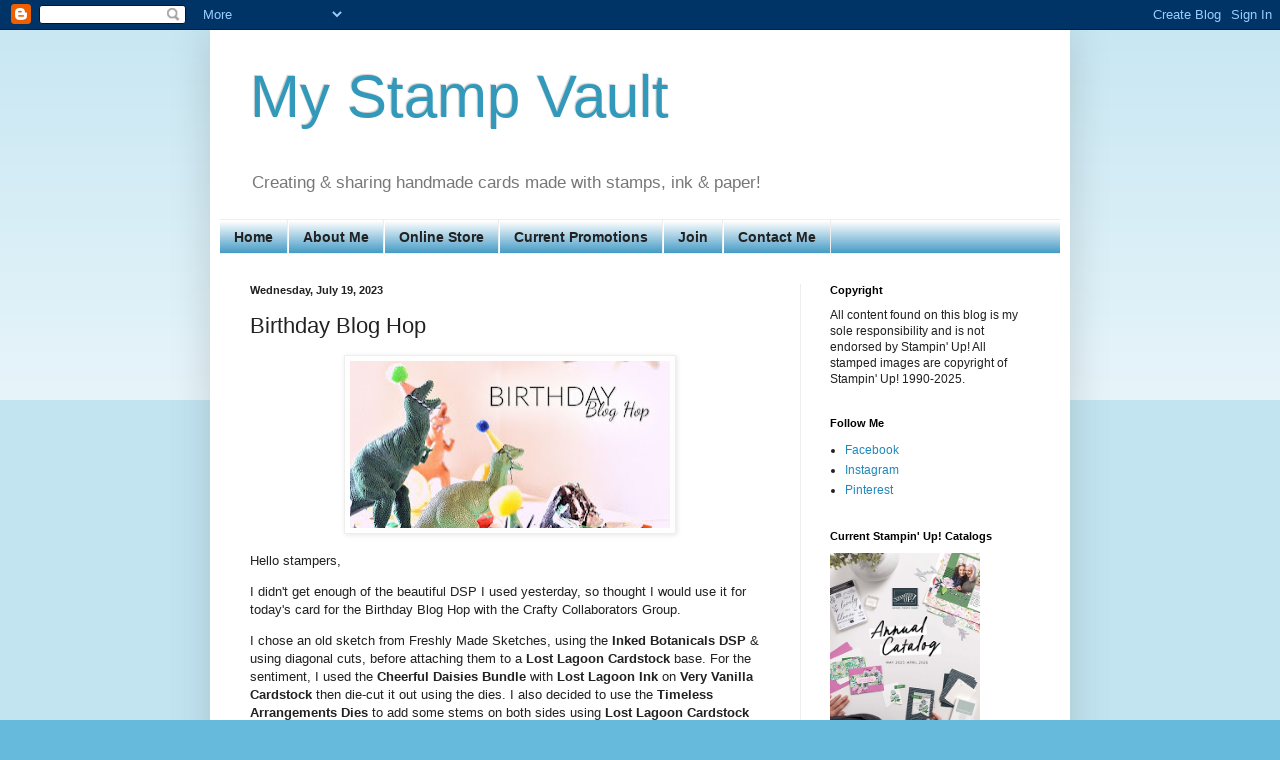

--- FILE ---
content_type: text/html; charset=UTF-8
request_url: https://www.mystampvault.com/2023/07/birthday-blog-hop.html
body_size: 16829
content:
<!DOCTYPE html>
<html class='v2' dir='ltr' lang='en' xmlns='http://www.w3.org/1999/xhtml' xmlns:b='http://www.google.com/2005/gml/b' xmlns:data='http://www.google.com/2005/gml/data' xmlns:expr='http://www.google.com/2005/gml/expr'>
<head>
<link href='https://www.blogger.com/static/v1/widgets/335934321-css_bundle_v2.css' rel='stylesheet' type='text/css'/>
<!-- Google tag (gtag.js) -->
<script async='async' src='https://www.googletagmanager.com/gtag/js?id=G-QZC3M8V29H'></script>
<script>
  window.dataLayer = window.dataLayer || [];
  function gtag(){dataLayer.push(arguments);}
  gtag('js', new Date());

  gtag('config', 'G-QZC3M8V29H');
</script>
<meta content='width=1100' name='viewport'/>
<meta content='text/html; charset=UTF-8' http-equiv='Content-Type'/>
<meta content='blogger' name='generator'/>
<link href='https://www.mystampvault.com/favicon.ico' rel='icon' type='image/x-icon'/>
<link href='https://www.mystampvault.com/2023/07/birthday-blog-hop.html' rel='canonical'/>
<link rel="alternate" type="application/atom+xml" title="My Stamp Vault - Atom" href="https://www.mystampvault.com/feeds/posts/default" />
<link rel="alternate" type="application/rss+xml" title="My Stamp Vault - RSS" href="https://www.mystampvault.com/feeds/posts/default?alt=rss" />
<link rel="service.post" type="application/atom+xml" title="My Stamp Vault - Atom" href="https://www.blogger.com/feeds/8193952842974495063/posts/default" />

<link rel="alternate" type="application/atom+xml" title="My Stamp Vault - Atom" href="https://www.mystampvault.com/feeds/8260552975516801891/comments/default" />
<!--Can't find substitution for tag [blog.ieCssRetrofitLinks]-->
<link href='https://blogger.googleusercontent.com/img/b/R29vZ2xl/AVvXsEjOgYf3VZhDlZiqakn4L0JzXAfPJ38W-ldZAXZYK5QCcKgMagBH21V5MCEnDuttSyWPeqXNeXIBAmGCLGjitnTfQZSX2WJFG8WwD5wwL56sZ39IQPYKy4ECCgw8GC54je8L3y-qqbmxZCPsbJG_R6cesQQRdFt8jVvNzpR5ArCWD7rdENhGyj8w3pJzTwo/s320/320929067_2334353920058116_49213.jpg' rel='image_src'/>
<meta content='https://www.mystampvault.com/2023/07/birthday-blog-hop.html' property='og:url'/>
<meta content='Birthday Blog Hop' property='og:title'/>
<meta content='A place to share my handmade creations using stamps, paper &amp; ink.' property='og:description'/>
<meta content='https://blogger.googleusercontent.com/img/b/R29vZ2xl/AVvXsEjOgYf3VZhDlZiqakn4L0JzXAfPJ38W-ldZAXZYK5QCcKgMagBH21V5MCEnDuttSyWPeqXNeXIBAmGCLGjitnTfQZSX2WJFG8WwD5wwL56sZ39IQPYKy4ECCgw8GC54je8L3y-qqbmxZCPsbJG_R6cesQQRdFt8jVvNzpR5ArCWD7rdENhGyj8w3pJzTwo/w1200-h630-p-k-no-nu/320929067_2334353920058116_49213.jpg' property='og:image'/>
<title>My Stamp Vault: Birthday Blog Hop</title>
<style id='page-skin-1' type='text/css'><!--
/*
-----------------------------------------------
Blogger Template Style
Name:     Simple
Designer: Blogger
URL:      www.blogger.com
----------------------------------------------- */
/* Variable definitions
====================
<Variable name="keycolor" description="Main Color" type="color" default="#66bbdd"/>
<Group description="Page Text" selector="body">
<Variable name="body.font" description="Font" type="font"
default="normal normal 12px Arial, Tahoma, Helvetica, FreeSans, sans-serif"/>
<Variable name="body.text.color" description="Text Color" type="color" default="#222222"/>
</Group>
<Group description="Backgrounds" selector=".body-fauxcolumns-outer">
<Variable name="body.background.color" description="Outer Background" type="color" default="#66bbdd"/>
<Variable name="content.background.color" description="Main Background" type="color" default="#ffffff"/>
<Variable name="header.background.color" description="Header Background" type="color" default="transparent"/>
</Group>
<Group description="Links" selector=".main-outer">
<Variable name="link.color" description="Link Color" type="color" default="#2288bb"/>
<Variable name="link.visited.color" description="Visited Color" type="color" default="#888888"/>
<Variable name="link.hover.color" description="Hover Color" type="color" default="#33aaff"/>
</Group>
<Group description="Blog Title" selector=".header h1">
<Variable name="header.font" description="Font" type="font"
default="normal normal 60px Arial, Tahoma, Helvetica, FreeSans, sans-serif"/>
<Variable name="header.text.color" description="Title Color" type="color" default="#3399bb" />
</Group>
<Group description="Blog Description" selector=".header .description">
<Variable name="description.text.color" description="Description Color" type="color"
default="#777777" />
</Group>
<Group description="Tabs Text" selector=".tabs-inner .widget li a">
<Variable name="tabs.font" description="Font" type="font"
default="normal normal 14px Arial, Tahoma, Helvetica, FreeSans, sans-serif"/>
<Variable name="tabs.text.color" description="Text Color" type="color" default="#999999"/>
<Variable name="tabs.selected.text.color" description="Selected Color" type="color" default="#000000"/>
</Group>
<Group description="Tabs Background" selector=".tabs-outer .PageList">
<Variable name="tabs.background.color" description="Background Color" type="color" default="#f5f5f5"/>
<Variable name="tabs.selected.background.color" description="Selected Color" type="color" default="#eeeeee"/>
</Group>
<Group description="Post Title" selector="h3.post-title, .comments h4">
<Variable name="post.title.font" description="Font" type="font"
default="normal normal 22px Arial, Tahoma, Helvetica, FreeSans, sans-serif"/>
</Group>
<Group description="Date Header" selector=".date-header">
<Variable name="date.header.color" description="Text Color" type="color"
default="#222222"/>
<Variable name="date.header.background.color" description="Background Color" type="color"
default="transparent"/>
<Variable name="date.header.font" description="Text Font" type="font"
default="normal bold 11px Arial, Tahoma, Helvetica, FreeSans, sans-serif"/>
<Variable name="date.header.padding" description="Date Header Padding" type="string" default="inherit"/>
<Variable name="date.header.letterspacing" description="Date Header Letter Spacing" type="string" default="inherit"/>
<Variable name="date.header.margin" description="Date Header Margin" type="string" default="inherit"/>
</Group>
<Group description="Post Footer" selector=".post-footer">
<Variable name="post.footer.text.color" description="Text Color" type="color" default="#666666"/>
<Variable name="post.footer.background.color" description="Background Color" type="color"
default="#f9f9f9"/>
<Variable name="post.footer.border.color" description="Shadow Color" type="color" default="#eeeeee"/>
</Group>
<Group description="Gadgets" selector="h2">
<Variable name="widget.title.font" description="Title Font" type="font"
default="normal bold 11px Arial, Tahoma, Helvetica, FreeSans, sans-serif"/>
<Variable name="widget.title.text.color" description="Title Color" type="color" default="#000000"/>
<Variable name="widget.alternate.text.color" description="Alternate Color" type="color" default="#999999"/>
</Group>
<Group description="Images" selector=".main-inner">
<Variable name="image.background.color" description="Background Color" type="color" default="#ffffff"/>
<Variable name="image.border.color" description="Border Color" type="color" default="#eeeeee"/>
<Variable name="image.text.color" description="Caption Text Color" type="color" default="#222222"/>
</Group>
<Group description="Accents" selector=".content-inner">
<Variable name="body.rule.color" description="Separator Line Color" type="color" default="#eeeeee"/>
<Variable name="tabs.border.color" description="Tabs Border Color" type="color" default="#eeeeee"/>
</Group>
<Variable name="body.background" description="Body Background" type="background"
color="#66bbdd" default="$(color) none repeat scroll top left"/>
<Variable name="body.background.override" description="Body Background Override" type="string" default=""/>
<Variable name="body.background.gradient.cap" description="Body Gradient Cap" type="url"
default="url(https://resources.blogblog.com/blogblog/data/1kt/simple/gradients_light.png)"/>
<Variable name="body.background.gradient.tile" description="Body Gradient Tile" type="url"
default="url(https://resources.blogblog.com/blogblog/data/1kt/simple/body_gradient_tile_light.png)"/>
<Variable name="content.background.color.selector" description="Content Background Color Selector" type="string" default=".content-inner"/>
<Variable name="content.padding" description="Content Padding" type="length" default="10px" min="0" max="100px"/>
<Variable name="content.padding.horizontal" description="Content Horizontal Padding" type="length" default="10px" min="0" max="100px"/>
<Variable name="content.shadow.spread" description="Content Shadow Spread" type="length" default="40px" min="0" max="100px"/>
<Variable name="content.shadow.spread.webkit" description="Content Shadow Spread (WebKit)" type="length" default="5px" min="0" max="100px"/>
<Variable name="content.shadow.spread.ie" description="Content Shadow Spread (IE)" type="length" default="10px" min="0" max="100px"/>
<Variable name="main.border.width" description="Main Border Width" type="length" default="0" min="0" max="10px"/>
<Variable name="header.background.gradient" description="Header Gradient" type="url" default="none"/>
<Variable name="header.shadow.offset.left" description="Header Shadow Offset Left" type="length" default="-1px" min="-50px" max="50px"/>
<Variable name="header.shadow.offset.top" description="Header Shadow Offset Top" type="length" default="-1px" min="-50px" max="50px"/>
<Variable name="header.shadow.spread" description="Header Shadow Spread" type="length" default="1px" min="0" max="100px"/>
<Variable name="header.padding" description="Header Padding" type="length" default="30px" min="0" max="100px"/>
<Variable name="header.border.size" description="Header Border Size" type="length" default="1px" min="0" max="10px"/>
<Variable name="header.bottom.border.size" description="Header Bottom Border Size" type="length" default="1px" min="0" max="10px"/>
<Variable name="header.border.horizontalsize" description="Header Horizontal Border Size" type="length" default="0" min="0" max="10px"/>
<Variable name="description.text.size" description="Description Text Size" type="string" default="140%"/>
<Variable name="tabs.margin.top" description="Tabs Margin Top" type="length" default="0" min="0" max="100px"/>
<Variable name="tabs.margin.side" description="Tabs Side Margin" type="length" default="30px" min="0" max="100px"/>
<Variable name="tabs.background.gradient" description="Tabs Background Gradient" type="url"
default="url(https://resources.blogblog.com/blogblog/data/1kt/simple/gradients_light.png)"/>
<Variable name="tabs.border.width" description="Tabs Border Width" type="length" default="1px" min="0" max="10px"/>
<Variable name="tabs.bevel.border.width" description="Tabs Bevel Border Width" type="length" default="1px" min="0" max="10px"/>
<Variable name="post.margin.bottom" description="Post Bottom Margin" type="length" default="25px" min="0" max="100px"/>
<Variable name="image.border.small.size" description="Image Border Small Size" type="length" default="2px" min="0" max="10px"/>
<Variable name="image.border.large.size" description="Image Border Large Size" type="length" default="5px" min="0" max="10px"/>
<Variable name="page.width.selector" description="Page Width Selector" type="string" default=".region-inner"/>
<Variable name="page.width" description="Page Width" type="string" default="auto"/>
<Variable name="main.section.margin" description="Main Section Margin" type="length" default="15px" min="0" max="100px"/>
<Variable name="main.padding" description="Main Padding" type="length" default="15px" min="0" max="100px"/>
<Variable name="main.padding.top" description="Main Padding Top" type="length" default="30px" min="0" max="100px"/>
<Variable name="main.padding.bottom" description="Main Padding Bottom" type="length" default="30px" min="0" max="100px"/>
<Variable name="paging.background"
color="#ffffff"
description="Background of blog paging area" type="background"
default="transparent none no-repeat scroll top center"/>
<Variable name="footer.bevel" description="Bevel border length of footer" type="length" default="0" min="0" max="10px"/>
<Variable name="mobile.background.overlay" description="Mobile Background Overlay" type="string"
default="transparent none repeat scroll top left"/>
<Variable name="mobile.background.size" description="Mobile Background Size" type="string" default="auto"/>
<Variable name="mobile.button.color" description="Mobile Button Color" type="color" default="#ffffff" />
<Variable name="startSide" description="Side where text starts in blog language" type="automatic" default="left"/>
<Variable name="endSide" description="Side where text ends in blog language" type="automatic" default="right"/>
*/
/* Content
----------------------------------------------- */
body {
font: normal normal 12px Arial, Tahoma, Helvetica, FreeSans, sans-serif;
color: #222222;
background: #66bbdd none repeat scroll top left;
padding: 0 40px 40px 40px;
}
html body .region-inner {
min-width: 0;
max-width: 100%;
width: auto;
}
h2 {
font-size: 22px;
}
a:link {
text-decoration:none;
color: #2288bb;
}
a:visited {
text-decoration:none;
color: #888888;
}
a:hover {
text-decoration:underline;
color: #33aaff;
}
.body-fauxcolumn-outer .fauxcolumn-inner {
background: transparent url(https://resources.blogblog.com/blogblog/data/1kt/simple/body_gradient_tile_light.png) repeat scroll top left;
_background-image: none;
}
.body-fauxcolumn-outer .cap-top {
position: absolute;
z-index: 1;
height: 400px;
width: 100%;
}
.body-fauxcolumn-outer .cap-top .cap-left {
width: 100%;
background: transparent url(https://resources.blogblog.com/blogblog/data/1kt/simple/gradients_light.png) repeat-x scroll top left;
_background-image: none;
}
.content-outer {
-moz-box-shadow: 0 0 40px rgba(0, 0, 0, .15);
-webkit-box-shadow: 0 0 5px rgba(0, 0, 0, .15);
-goog-ms-box-shadow: 0 0 10px #333333;
box-shadow: 0 0 40px rgba(0, 0, 0, .15);
margin-bottom: 1px;
}
.content-inner {
padding: 10px 10px;
}
.content-inner {
background-color: #ffffff;
}
/* Header
----------------------------------------------- */
.header-outer {
background: transparent none repeat-x scroll 0 -400px;
_background-image: none;
}
.Header h1 {
font: normal normal 60px Arial, Tahoma, Helvetica, FreeSans, sans-serif;
color: #3399bb;
text-shadow: -1px -1px 1px rgba(0, 0, 0, .2);
}
.Header h1 a {
color: #3399bb;
}
.Header .description {
font-size: 140%;
color: #777777;
}
.header-inner .Header .titlewrapper {
padding: 22px 30px;
}
.header-inner .Header .descriptionwrapper {
padding: 0 30px;
}
/* Tabs
----------------------------------------------- */
.tabs-inner .section:first-child {
border-top: 1px solid #eeeeee;
}
.tabs-inner .section:first-child ul {
margin-top: -1px;
border-top: 1px solid #eeeeee;
border-left: 0 solid #eeeeee;
border-right: 0 solid #eeeeee;
}
.tabs-inner .widget ul {
background: #2288bb url(https://resources.blogblog.com/blogblog/data/1kt/simple/gradients_light.png) repeat-x scroll 0 -800px;
_background-image: none;
border-bottom: 1px solid #eeeeee;
margin-top: 0;
margin-left: -30px;
margin-right: -30px;
}
.tabs-inner .widget li a {
display: inline-block;
padding: .6em 1em;
font: normal bold 14px Arial, Tahoma, Helvetica, FreeSans, sans-serif;
color: #222222;
border-left: 1px solid #ffffff;
border-right: 1px solid #eeeeee;
}
.tabs-inner .widget li:first-child a {
border-left: none;
}
.tabs-inner .widget li.selected a, .tabs-inner .widget li a:hover {
color: #000000;
background-color: #eeeeee;
text-decoration: none;
}
/* Columns
----------------------------------------------- */
.main-outer {
border-top: 0 solid #eeeeee;
}
.fauxcolumn-left-outer .fauxcolumn-inner {
border-right: 1px solid #eeeeee;
}
.fauxcolumn-right-outer .fauxcolumn-inner {
border-left: 1px solid #eeeeee;
}
/* Headings
----------------------------------------------- */
div.widget > h2,
div.widget h2.title {
margin: 0 0 1em 0;
font: normal bold 11px Arial, Tahoma, Helvetica, FreeSans, sans-serif;
color: #000000;
}
/* Widgets
----------------------------------------------- */
.widget .zippy {
color: #999999;
text-shadow: 2px 2px 1px rgba(0, 0, 0, .1);
}
.widget .popular-posts ul {
list-style: none;
}
/* Posts
----------------------------------------------- */
h2.date-header {
font: normal bold 11px Arial, Tahoma, Helvetica, FreeSans, sans-serif;
}
.date-header span {
background-color: transparent;
color: #222222;
padding: inherit;
letter-spacing: inherit;
margin: inherit;
}
.main-inner {
padding-top: 30px;
padding-bottom: 30px;
}
.main-inner .column-center-inner {
padding: 0 15px;
}
.main-inner .column-center-inner .section {
margin: 0 15px;
}
.post {
margin: 0 0 25px 0;
}
h3.post-title, .comments h4 {
font: normal normal 22px Arial, Tahoma, Helvetica, FreeSans, sans-serif;
margin: .75em 0 0;
}
.post-body {
font-size: 110%;
line-height: 1.4;
position: relative;
}
.post-body img, .post-body .tr-caption-container, .Profile img, .Image img,
.BlogList .item-thumbnail img {
padding: 2px;
background: #ffffff;
border: 1px solid #eeeeee;
-moz-box-shadow: 1px 1px 5px rgba(0, 0, 0, .1);
-webkit-box-shadow: 1px 1px 5px rgba(0, 0, 0, .1);
box-shadow: 1px 1px 5px rgba(0, 0, 0, .1);
}
.post-body img, .post-body .tr-caption-container {
padding: 5px;
}
.post-body .tr-caption-container {
color: #222222;
}
.post-body .tr-caption-container img {
padding: 0;
background: transparent;
border: none;
-moz-box-shadow: 0 0 0 rgba(0, 0, 0, .1);
-webkit-box-shadow: 0 0 0 rgba(0, 0, 0, .1);
box-shadow: 0 0 0 rgba(0, 0, 0, .1);
}
.post-header {
margin: 0 0 1.5em;
line-height: 1.6;
font-size: 90%;
}
.post-footer {
margin: 20px -2px 0;
padding: 5px 10px;
color: #666666;
background-color: #f9f9f9;
border-bottom: 1px solid #eeeeee;
line-height: 1.6;
font-size: 90%;
}
#comments .comment-author {
padding-top: 1.5em;
border-top: 1px solid #eeeeee;
background-position: 0 1.5em;
}
#comments .comment-author:first-child {
padding-top: 0;
border-top: none;
}
.avatar-image-container {
margin: .2em 0 0;
}
#comments .avatar-image-container img {
border: 1px solid #eeeeee;
}
/* Comments
----------------------------------------------- */
.comments .comments-content .icon.blog-author {
background-repeat: no-repeat;
background-image: url([data-uri]);
}
.comments .comments-content .loadmore a {
border-top: 1px solid #999999;
border-bottom: 1px solid #999999;
}
.comments .comment-thread.inline-thread {
background-color: #f9f9f9;
}
.comments .continue {
border-top: 2px solid #999999;
}
/* Accents
---------------------------------------------- */
.section-columns td.columns-cell {
border-left: 1px solid #eeeeee;
}
.blog-pager {
background: transparent none no-repeat scroll top center;
}
.blog-pager-older-link, .home-link,
.blog-pager-newer-link {
background-color: #ffffff;
padding: 5px;
}
.footer-outer {
border-top: 0 dashed #bbbbbb;
}
/* Mobile
----------------------------------------------- */
body.mobile  {
background-size: auto;
}
.mobile .body-fauxcolumn-outer {
background: transparent none repeat scroll top left;
}
.mobile .body-fauxcolumn-outer .cap-top {
background-size: 100% auto;
}
.mobile .content-outer {
-webkit-box-shadow: 0 0 3px rgba(0, 0, 0, .15);
box-shadow: 0 0 3px rgba(0, 0, 0, .15);
}
.mobile .tabs-inner .widget ul {
margin-left: 0;
margin-right: 0;
}
.mobile .post {
margin: 0;
}
.mobile .main-inner .column-center-inner .section {
margin: 0;
}
.mobile .date-header span {
padding: 0.1em 10px;
margin: 0 -10px;
}
.mobile h3.post-title {
margin: 0;
}
.mobile .blog-pager {
background: transparent none no-repeat scroll top center;
}
.mobile .footer-outer {
border-top: none;
}
.mobile .main-inner, .mobile .footer-inner {
background-color: #ffffff;
}
.mobile-index-contents {
color: #222222;
}
.mobile-link-button {
background-color: #2288bb;
}
.mobile-link-button a:link, .mobile-link-button a:visited {
color: #ffffff;
}
.mobile .tabs-inner .section:first-child {
border-top: none;
}
.mobile .tabs-inner .PageList .widget-content {
background-color: #eeeeee;
color: #000000;
border-top: 1px solid #eeeeee;
border-bottom: 1px solid #eeeeee;
}
.mobile .tabs-inner .PageList .widget-content .pagelist-arrow {
border-left: 1px solid #eeeeee;
}

--></style>
<style id='template-skin-1' type='text/css'><!--
body {
min-width: 860px;
}
.content-outer, .content-fauxcolumn-outer, .region-inner {
min-width: 860px;
max-width: 860px;
_width: 860px;
}
.main-inner .columns {
padding-left: 0px;
padding-right: 260px;
}
.main-inner .fauxcolumn-center-outer {
left: 0px;
right: 260px;
/* IE6 does not respect left and right together */
_width: expression(this.parentNode.offsetWidth -
parseInt("0px") -
parseInt("260px") + 'px');
}
.main-inner .fauxcolumn-left-outer {
width: 0px;
}
.main-inner .fauxcolumn-right-outer {
width: 260px;
}
.main-inner .column-left-outer {
width: 0px;
right: 100%;
margin-left: -0px;
}
.main-inner .column-right-outer {
width: 260px;
margin-right: -260px;
}
#layout {
min-width: 0;
}
#layout .content-outer {
min-width: 0;
width: 800px;
}
#layout .region-inner {
min-width: 0;
width: auto;
}
body#layout div.add_widget {
padding: 8px;
}
body#layout div.add_widget a {
margin-left: 32px;
}
--></style>
<script type='text/javascript'>
        (function(i,s,o,g,r,a,m){i['GoogleAnalyticsObject']=r;i[r]=i[r]||function(){
        (i[r].q=i[r].q||[]).push(arguments)},i[r].l=1*new Date();a=s.createElement(o),
        m=s.getElementsByTagName(o)[0];a.async=1;a.src=g;m.parentNode.insertBefore(a,m)
        })(window,document,'script','https://www.google-analytics.com/analytics.js','ga');
        ga('create', 'UA-17464547-2', 'auto', 'blogger');
        ga('blogger.send', 'pageview');
      </script>
<link href='https://www.blogger.com/dyn-css/authorization.css?targetBlogID=8193952842974495063&amp;zx=38dac59a-cb1a-440c-b28d-541c5f25db27' media='none' onload='if(media!=&#39;all&#39;)media=&#39;all&#39;' rel='stylesheet'/><noscript><link href='https://www.blogger.com/dyn-css/authorization.css?targetBlogID=8193952842974495063&amp;zx=38dac59a-cb1a-440c-b28d-541c5f25db27' rel='stylesheet'/></noscript>
<meta name='google-adsense-platform-account' content='ca-host-pub-1556223355139109'/>
<meta name='google-adsense-platform-domain' content='blogspot.com'/>

</head>
<body class='loading'>
<div class='navbar section' id='navbar' name='Navbar'><div class='widget Navbar' data-version='1' id='Navbar1'><script type="text/javascript">
    function setAttributeOnload(object, attribute, val) {
      if(window.addEventListener) {
        window.addEventListener('load',
          function(){ object[attribute] = val; }, false);
      } else {
        window.attachEvent('onload', function(){ object[attribute] = val; });
      }
    }
  </script>
<div id="navbar-iframe-container"></div>
<script type="text/javascript" src="https://apis.google.com/js/platform.js"></script>
<script type="text/javascript">
      gapi.load("gapi.iframes:gapi.iframes.style.bubble", function() {
        if (gapi.iframes && gapi.iframes.getContext) {
          gapi.iframes.getContext().openChild({
              url: 'https://www.blogger.com/navbar/8193952842974495063?po\x3d8260552975516801891\x26origin\x3dhttps://www.mystampvault.com',
              where: document.getElementById("navbar-iframe-container"),
              id: "navbar-iframe"
          });
        }
      });
    </script><script type="text/javascript">
(function() {
var script = document.createElement('script');
script.type = 'text/javascript';
script.src = '//pagead2.googlesyndication.com/pagead/js/google_top_exp.js';
var head = document.getElementsByTagName('head')[0];
if (head) {
head.appendChild(script);
}})();
</script>
</div></div>
<div class='body-fauxcolumns'>
<div class='fauxcolumn-outer body-fauxcolumn-outer'>
<div class='cap-top'>
<div class='cap-left'></div>
<div class='cap-right'></div>
</div>
<div class='fauxborder-left'>
<div class='fauxborder-right'></div>
<div class='fauxcolumn-inner'>
</div>
</div>
<div class='cap-bottom'>
<div class='cap-left'></div>
<div class='cap-right'></div>
</div>
</div>
</div>
<div class='content'>
<div class='content-fauxcolumns'>
<div class='fauxcolumn-outer content-fauxcolumn-outer'>
<div class='cap-top'>
<div class='cap-left'></div>
<div class='cap-right'></div>
</div>
<div class='fauxborder-left'>
<div class='fauxborder-right'></div>
<div class='fauxcolumn-inner'>
</div>
</div>
<div class='cap-bottom'>
<div class='cap-left'></div>
<div class='cap-right'></div>
</div>
</div>
</div>
<div class='content-outer'>
<div class='content-cap-top cap-top'>
<div class='cap-left'></div>
<div class='cap-right'></div>
</div>
<div class='fauxborder-left content-fauxborder-left'>
<div class='fauxborder-right content-fauxborder-right'></div>
<div class='content-inner'>
<header>
<div class='header-outer'>
<div class='header-cap-top cap-top'>
<div class='cap-left'></div>
<div class='cap-right'></div>
</div>
<div class='fauxborder-left header-fauxborder-left'>
<div class='fauxborder-right header-fauxborder-right'></div>
<div class='region-inner header-inner'>
<div class='header section' id='header' name='Header'><div class='widget Header' data-version='1' id='Header1'>
<div id='header-inner'>
<div class='titlewrapper'>
<h1 class='title'>
<a href='https://www.mystampvault.com/'>
My Stamp Vault
</a>
</h1>
</div>
<div class='descriptionwrapper'>
<p class='description'><span>Creating &amp; sharing handmade cards made with stamps, ink &amp; paper!
</span></p>
</div>
</div>
</div></div>
</div>
</div>
<div class='header-cap-bottom cap-bottom'>
<div class='cap-left'></div>
<div class='cap-right'></div>
</div>
</div>
</header>
<div class='tabs-outer'>
<div class='tabs-cap-top cap-top'>
<div class='cap-left'></div>
<div class='cap-right'></div>
</div>
<div class='fauxborder-left tabs-fauxborder-left'>
<div class='fauxborder-right tabs-fauxborder-right'></div>
<div class='region-inner tabs-inner'>
<div class='tabs section' id='crosscol' name='Cross-Column'><div class='widget PageList' data-version='1' id='PageList1'>
<div class='widget-content'>
<ul>
<li>
<a href='http://www.mystampvault.com/'>Home</a>
</li>
<li>
<a href='https://www.mystampvault.com/p/about-me.html'>About Me</a>
</li>
<li>
<a href='https://www.stampinup.com/?demoid=26226'>Online Store</a>
</li>
<li>
<a href='https://territank.stampinup.net/special'>Current Promotions</a>
</li>
<li>
<a href='https://territank.stampinup.net/join_now'>Join</a>
</li>
<li>
<a href='https://territank.stampinup.net/contact_me'>Contact Me</a>
</li>
</ul>
<div class='clear'></div>
</div>
</div></div>
<div class='tabs no-items section' id='crosscol-overflow' name='Cross-Column 2'></div>
</div>
</div>
<div class='tabs-cap-bottom cap-bottom'>
<div class='cap-left'></div>
<div class='cap-right'></div>
</div>
</div>
<div class='main-outer'>
<div class='main-cap-top cap-top'>
<div class='cap-left'></div>
<div class='cap-right'></div>
</div>
<div class='fauxborder-left main-fauxborder-left'>
<div class='fauxborder-right main-fauxborder-right'></div>
<div class='region-inner main-inner'>
<div class='columns fauxcolumns'>
<div class='fauxcolumn-outer fauxcolumn-center-outer'>
<div class='cap-top'>
<div class='cap-left'></div>
<div class='cap-right'></div>
</div>
<div class='fauxborder-left'>
<div class='fauxborder-right'></div>
<div class='fauxcolumn-inner'>
</div>
</div>
<div class='cap-bottom'>
<div class='cap-left'></div>
<div class='cap-right'></div>
</div>
</div>
<div class='fauxcolumn-outer fauxcolumn-left-outer'>
<div class='cap-top'>
<div class='cap-left'></div>
<div class='cap-right'></div>
</div>
<div class='fauxborder-left'>
<div class='fauxborder-right'></div>
<div class='fauxcolumn-inner'>
</div>
</div>
<div class='cap-bottom'>
<div class='cap-left'></div>
<div class='cap-right'></div>
</div>
</div>
<div class='fauxcolumn-outer fauxcolumn-right-outer'>
<div class='cap-top'>
<div class='cap-left'></div>
<div class='cap-right'></div>
</div>
<div class='fauxborder-left'>
<div class='fauxborder-right'></div>
<div class='fauxcolumn-inner'>
</div>
</div>
<div class='cap-bottom'>
<div class='cap-left'></div>
<div class='cap-right'></div>
</div>
</div>
<!-- corrects IE6 width calculation -->
<div class='columns-inner'>
<div class='column-center-outer'>
<div class='column-center-inner'>
<div class='main section' id='main' name='Main'><div class='widget Blog' data-version='1' id='Blog1'>
<div class='blog-posts hfeed'>

          <div class="date-outer">
        
<h2 class='date-header'><span>Wednesday, July 19, 2023</span></h2>

          <div class="date-posts">
        
<div class='post-outer'>
<div class='post hentry uncustomized-post-template' itemprop='blogPost' itemscope='itemscope' itemtype='http://schema.org/BlogPosting'>
<meta content='https://blogger.googleusercontent.com/img/b/R29vZ2xl/AVvXsEjOgYf3VZhDlZiqakn4L0JzXAfPJ38W-ldZAXZYK5QCcKgMagBH21V5MCEnDuttSyWPeqXNeXIBAmGCLGjitnTfQZSX2WJFG8WwD5wwL56sZ39IQPYKy4ECCgw8GC54je8L3y-qqbmxZCPsbJG_R6cesQQRdFt8jVvNzpR5ArCWD7rdENhGyj8w3pJzTwo/s320/320929067_2334353920058116_49213.jpg' itemprop='image_url'/>
<meta content='8193952842974495063' itemprop='blogId'/>
<meta content='8260552975516801891' itemprop='postId'/>
<a name='8260552975516801891'></a>
<h3 class='post-title entry-title' itemprop='name'>
Birthday Blog Hop
</h3>
<div class='post-header'>
<div class='post-header-line-1'></div>
</div>
<div class='post-body entry-content' id='post-body-8260552975516801891' itemprop='description articleBody'>
<p style="text-align: left;"></p><div class="separator" style="clear: both; text-align: center;"><a href="https://blogger.googleusercontent.com/img/b/R29vZ2xl/AVvXsEjOgYf3VZhDlZiqakn4L0JzXAfPJ38W-ldZAXZYK5QCcKgMagBH21V5MCEnDuttSyWPeqXNeXIBAmGCLGjitnTfQZSX2WJFG8WwD5wwL56sZ39IQPYKy4ECCgw8GC54je8L3y-qqbmxZCPsbJG_R6cesQQRdFt8jVvNzpR5ArCWD7rdENhGyj8w3pJzTwo/s960/320929067_2334353920058116_49213.jpg" imageanchor="1" style="margin-left: 1em; margin-right: 1em;"><img border="0" data-original-height="502" data-original-width="960" height="167" src="https://blogger.googleusercontent.com/img/b/R29vZ2xl/AVvXsEjOgYf3VZhDlZiqakn4L0JzXAfPJ38W-ldZAXZYK5QCcKgMagBH21V5MCEnDuttSyWPeqXNeXIBAmGCLGjitnTfQZSX2WJFG8WwD5wwL56sZ39IQPYKy4ECCgw8GC54je8L3y-qqbmxZCPsbJG_R6cesQQRdFt8jVvNzpR5ArCWD7rdENhGyj8w3pJzTwo/s320/320929067_2334353920058116_49213.jpg" width="320" /></a></div><p></p><p style="text-align: left;"><span style="font-family: inherit;">Hello stampers,</span></p><p style="text-align: left;"><span style="font-family: inherit;">I didn't get enough of the beautiful DSP I used yesterday, so thought I would use it for today's card for the Birthday Blog Hop with the Crafty Collaborators Group.</span></p><p style="text-align: left;"><span style="font-family: inherit;">I chose an old sketch from Freshly Made Sketches, using the<b> Inked Botanicals DSP</b> &amp; using diagonal cuts, before attaching them to a <b>Lost Lagoon Cardstock</b> base. For the sentiment, I used the <b>Cheerful Daisies Bundle </b>with <b>Lost Lagoon Ink</b> on <b>Very Vanilla Cardstock</b> then die-cut it out using the dies. I also decided to use the <b>Timeless Arrangements Dies</b> to add some stems on both sides using <b>Lost Lagoon Cardstock</b> then attached all to the card using <b>Stampin' Dimensionals.</b></span></p><p style="text-align: left;"></p><div class="separator" style="clear: both; text-align: center;"><a href="https://blogger.googleusercontent.com/img/b/R29vZ2xl/AVvXsEjwbAmiygJA6ps-JgakMo_IRdRL57ueGUvn9gcj50daz0Prt2cNUepq0XSrrMMrMB7wbmuHe4haO0vrZ0dG3uxA7K31XKizQlYky2-hIUNZPRV5VJPlC6Ku0Io80BaDH4_ZefdFSv1lfxzDfjBR2UWlqZwyt-L6H6gP3kpuW6EUm1swN-ieKSMa-1T2pco/s450/IMG_6464.JPG" imageanchor="1" style="margin-left: 1em; margin-right: 1em;"><img border="0" data-original-height="450" data-original-width="450" height="320" src="https://blogger.googleusercontent.com/img/b/R29vZ2xl/AVvXsEjwbAmiygJA6ps-JgakMo_IRdRL57ueGUvn9gcj50daz0Prt2cNUepq0XSrrMMrMB7wbmuHe4haO0vrZ0dG3uxA7K31XKizQlYky2-hIUNZPRV5VJPlC6Ku0Io80BaDH4_ZefdFSv1lfxzDfjBR2UWlqZwyt-L6H6gP3kpuW6EUm1swN-ieKSMa-1T2pco/s320/IMG_6464.JPG" width="320" /></a></div>&nbsp; &nbsp;<p></p><p style="text-align: left;"><span style="font-family: inherit;">Paper Measurements-</span></p><ul style="background-color: white; border: 0px; box-sizing: border-box; list-style-image: initial; list-style-position: initial; margin: 0px 0px 1.5em 3em; padding: 0px; text-align: left;"><li style="border: 0px; box-sizing: inherit; margin: 0px; padding: 0px;">Lost Lagoon Cardstock:<ul style="border: 0px; box-sizing: border-box; list-style: disc; margin: 0px 0px 0px 1.5em; padding: 0px;"><li style="border: 0px; box-sizing: inherit; margin: 0px; padding: 0px;"><span style="font-family: inherit;">Base - 8 1/2 x 5 1/2</span></li><li style="border: 0px; box-sizing: inherit; margin: 0px; padding: 0px;"><span style="font-family: inherit;">Layer - 2 1/2 x 3</span></li></ul></li><li><span style="font-family: inherit;">Very Vanilla Cardstock:</span><ul style="border: 0px; box-sizing: border-box; font-family: inherit; list-style: disc; margin: 0px 0px 0px 1.5em; padding: 0px;"><li style="border: 0px; box-sizing: inherit; margin: 0px; padding: 0px;">Layer - 1 x 2 1/2</li></ul></li><li><span style="font-family: inherit;">Inked BotanicalsDSP:</span><ul style="border: 0px; box-sizing: border-box; font-family: inherit; list-style: disc; margin: 0px 0px 0px 1.5em; padding: 0px;"><li style="border: 0px; box-sizing: inherit; margin: 0px; padding: 0px;">Layer - 4 x 5 1/4</li></ul></li></ul><div style="text-align: left;"><span style="font-family: inherit;"><!--start Blog Carousel script-->
<script src="https://blogcarousel.com/?13xv=embed&amp;mode=js" type="text/javascript"></script>
<noscript><p><a href="https://blogcarousel.com/?13xv&amp;showBloghop" title="View all blog hop posts">Blog Hop Index</a></p></noscript>
<!--end Blog Carousel script--> <i>~Thanks for stopping by!</i><br />
<i>All supplies are Stampin' Up! unless otherwise noted.</i></span></div>
<div style='clear: both;'></div>
</div>
<div class='post-footer'>
<div class='post-footer-line post-footer-line-1'>
<span class='post-author vcard'>
</span>
<span class='post-timestamp'>
</span>
<span class='post-comment-link'>
</span>
<span class='post-icons'>
<span class='item-action'>
<a href='https://www.blogger.com/email-post/8193952842974495063/8260552975516801891' title='Email Post'>
<img alt='' class='icon-action' height='13' src='https://resources.blogblog.com/img/icon18_email.gif' width='18'/>
</a>
</span>
</span>
<div class='post-share-buttons goog-inline-block'>
<a class='goog-inline-block share-button sb-email' href='https://www.blogger.com/share-post.g?blogID=8193952842974495063&postID=8260552975516801891&target=email' target='_blank' title='Email This'><span class='share-button-link-text'>Email This</span></a><a class='goog-inline-block share-button sb-blog' href='https://www.blogger.com/share-post.g?blogID=8193952842974495063&postID=8260552975516801891&target=blog' onclick='window.open(this.href, "_blank", "height=270,width=475"); return false;' target='_blank' title='BlogThis!'><span class='share-button-link-text'>BlogThis!</span></a><a class='goog-inline-block share-button sb-twitter' href='https://www.blogger.com/share-post.g?blogID=8193952842974495063&postID=8260552975516801891&target=twitter' target='_blank' title='Share to X'><span class='share-button-link-text'>Share to X</span></a><a class='goog-inline-block share-button sb-facebook' href='https://www.blogger.com/share-post.g?blogID=8193952842974495063&postID=8260552975516801891&target=facebook' onclick='window.open(this.href, "_blank", "height=430,width=640"); return false;' target='_blank' title='Share to Facebook'><span class='share-button-link-text'>Share to Facebook</span></a><a class='goog-inline-block share-button sb-pinterest' href='https://www.blogger.com/share-post.g?blogID=8193952842974495063&postID=8260552975516801891&target=pinterest' target='_blank' title='Share to Pinterest'><span class='share-button-link-text'>Share to Pinterest</span></a>
</div>
</div>
<div class='post-footer-line post-footer-line-2'>
<span class='post-labels'>
Labels:
<a href='https://www.mystampvault.com/search/label/Annual%202023-24' rel='tag'>Annual 2023-24</a>,
<a href='https://www.mystampvault.com/search/label/Birthday' rel='tag'>Birthday</a>,
<a href='https://www.mystampvault.com/search/label/Blog%20Hops' rel='tag'>Blog Hops</a>,
<a href='https://www.mystampvault.com/search/label/Floral' rel='tag'>Floral</a>
</span>
</div>
<div class='post-footer-line post-footer-line-3'>
<span class='post-location'>
</span>
</div>
</div>
</div>
<div class='comments' id='comments'>
<a name='comments'></a>
<h4>3 comments:</h4>
<div class='comments-content'>
<script async='async' src='' type='text/javascript'></script>
<script type='text/javascript'>
    (function() {
      var items = null;
      var msgs = null;
      var config = {};

// <![CDATA[
      var cursor = null;
      if (items && items.length > 0) {
        cursor = parseInt(items[items.length - 1].timestamp) + 1;
      }

      var bodyFromEntry = function(entry) {
        var text = (entry &&
                    ((entry.content && entry.content.$t) ||
                     (entry.summary && entry.summary.$t))) ||
            '';
        if (entry && entry.gd$extendedProperty) {
          for (var k in entry.gd$extendedProperty) {
            if (entry.gd$extendedProperty[k].name == 'blogger.contentRemoved') {
              return '<span class="deleted-comment">' + text + '</span>';
            }
          }
        }
        return text;
      }

      var parse = function(data) {
        cursor = null;
        var comments = [];
        if (data && data.feed && data.feed.entry) {
          for (var i = 0, entry; entry = data.feed.entry[i]; i++) {
            var comment = {};
            // comment ID, parsed out of the original id format
            var id = /blog-(\d+).post-(\d+)/.exec(entry.id.$t);
            comment.id = id ? id[2] : null;
            comment.body = bodyFromEntry(entry);
            comment.timestamp = Date.parse(entry.published.$t) + '';
            if (entry.author && entry.author.constructor === Array) {
              var auth = entry.author[0];
              if (auth) {
                comment.author = {
                  name: (auth.name ? auth.name.$t : undefined),
                  profileUrl: (auth.uri ? auth.uri.$t : undefined),
                  avatarUrl: (auth.gd$image ? auth.gd$image.src : undefined)
                };
              }
            }
            if (entry.link) {
              if (entry.link[2]) {
                comment.link = comment.permalink = entry.link[2].href;
              }
              if (entry.link[3]) {
                var pid = /.*comments\/default\/(\d+)\?.*/.exec(entry.link[3].href);
                if (pid && pid[1]) {
                  comment.parentId = pid[1];
                }
              }
            }
            comment.deleteclass = 'item-control blog-admin';
            if (entry.gd$extendedProperty) {
              for (var k in entry.gd$extendedProperty) {
                if (entry.gd$extendedProperty[k].name == 'blogger.itemClass') {
                  comment.deleteclass += ' ' + entry.gd$extendedProperty[k].value;
                } else if (entry.gd$extendedProperty[k].name == 'blogger.displayTime') {
                  comment.displayTime = entry.gd$extendedProperty[k].value;
                }
              }
            }
            comments.push(comment);
          }
        }
        return comments;
      };

      var paginator = function(callback) {
        if (hasMore()) {
          var url = config.feed + '?alt=json&v=2&orderby=published&reverse=false&max-results=50';
          if (cursor) {
            url += '&published-min=' + new Date(cursor).toISOString();
          }
          window.bloggercomments = function(data) {
            var parsed = parse(data);
            cursor = parsed.length < 50 ? null
                : parseInt(parsed[parsed.length - 1].timestamp) + 1
            callback(parsed);
            window.bloggercomments = null;
          }
          url += '&callback=bloggercomments';
          var script = document.createElement('script');
          script.type = 'text/javascript';
          script.src = url;
          document.getElementsByTagName('head')[0].appendChild(script);
        }
      };
      var hasMore = function() {
        return !!cursor;
      };
      var getMeta = function(key, comment) {
        if ('iswriter' == key) {
          var matches = !!comment.author
              && comment.author.name == config.authorName
              && comment.author.profileUrl == config.authorUrl;
          return matches ? 'true' : '';
        } else if ('deletelink' == key) {
          return config.baseUri + '/comment/delete/'
               + config.blogId + '/' + comment.id;
        } else if ('deleteclass' == key) {
          return comment.deleteclass;
        }
        return '';
      };

      var replybox = null;
      var replyUrlParts = null;
      var replyParent = undefined;

      var onReply = function(commentId, domId) {
        if (replybox == null) {
          // lazily cache replybox, and adjust to suit this style:
          replybox = document.getElementById('comment-editor');
          if (replybox != null) {
            replybox.height = '250px';
            replybox.style.display = 'block';
            replyUrlParts = replybox.src.split('#');
          }
        }
        if (replybox && (commentId !== replyParent)) {
          replybox.src = '';
          document.getElementById(domId).insertBefore(replybox, null);
          replybox.src = replyUrlParts[0]
              + (commentId ? '&parentID=' + commentId : '')
              + '#' + replyUrlParts[1];
          replyParent = commentId;
        }
      };

      var hash = (window.location.hash || '#').substring(1);
      var startThread, targetComment;
      if (/^comment-form_/.test(hash)) {
        startThread = hash.substring('comment-form_'.length);
      } else if (/^c[0-9]+$/.test(hash)) {
        targetComment = hash.substring(1);
      }

      // Configure commenting API:
      var configJso = {
        'maxDepth': config.maxThreadDepth
      };
      var provider = {
        'id': config.postId,
        'data': items,
        'loadNext': paginator,
        'hasMore': hasMore,
        'getMeta': getMeta,
        'onReply': onReply,
        'rendered': true,
        'initComment': targetComment,
        'initReplyThread': startThread,
        'config': configJso,
        'messages': msgs
      };

      var render = function() {
        if (window.goog && window.goog.comments) {
          var holder = document.getElementById('comment-holder');
          window.goog.comments.render(holder, provider);
        }
      };

      // render now, or queue to render when library loads:
      if (window.goog && window.goog.comments) {
        render();
      } else {
        window.goog = window.goog || {};
        window.goog.comments = window.goog.comments || {};
        window.goog.comments.loadQueue = window.goog.comments.loadQueue || [];
        window.goog.comments.loadQueue.push(render);
      }
    })();
// ]]>
  </script>
<div id='comment-holder'>
<div class="comment-thread toplevel-thread"><ol id="top-ra"><li class="comment" id="c4904961122228828495"><div class="avatar-image-container"><img src="//www.blogger.com/img/blogger_logo_round_35.png" alt=""/></div><div class="comment-block"><div class="comment-header"><cite class="user"><a href="https://www.blogger.com/profile/04919585352501107738" rel="nofollow">Mo Rootes</a></cite><span class="icon user "></span><span class="datetime secondary-text"><a rel="nofollow" href="https://www.mystampvault.com/2023/07/birthday-blog-hop.html?showComment=1689794856070#c4904961122228828495">July 19, 2023 at 12:27&#8239;PM</a></span></div><p class="comment-content">Great card Terri, love your colour combo x</p><span class="comment-actions secondary-text"><a class="comment-reply" target="_self" data-comment-id="4904961122228828495">Reply</a><span class="item-control blog-admin blog-admin pid-2080769551"><a target="_self" href="https://www.blogger.com/comment/delete/8193952842974495063/4904961122228828495">Delete</a></span></span></div><div class="comment-replies"><div id="c4904961122228828495-rt" class="comment-thread inline-thread hidden"><span class="thread-toggle thread-expanded"><span class="thread-arrow"></span><span class="thread-count"><a target="_self">Replies</a></span></span><ol id="c4904961122228828495-ra" class="thread-chrome thread-expanded"><div></div><div id="c4904961122228828495-continue" class="continue"><a class="comment-reply" target="_self" data-comment-id="4904961122228828495">Reply</a></div></ol></div></div><div class="comment-replybox-single" id="c4904961122228828495-ce"></div></li><li class="comment" id="c4888696423188177898"><div class="avatar-image-container"><img src="//blogger.googleusercontent.com/img/b/R29vZ2xl/AVvXsEhZ2k28QED7-9I-qH_FRsMAKGmV50iALtHU66Ga279WHA_irgEq505lANx2Pg1q00PpTvKxiN0x1G45izxhm7M9453mwXCgYGRYc0mmtCIieHG1YlkkS4ATUE6iYoWmrxU/s45-c/me.jpg" alt=""/></div><div class="comment-block"><div class="comment-header"><cite class="user"><a href="https://www.blogger.com/profile/10415780294427175139" rel="nofollow">Robbie</a></cite><span class="icon user "></span><span class="datetime secondary-text"><a rel="nofollow" href="https://www.mystampvault.com/2023/07/birthday-blog-hop.html?showComment=1689818641896#c4888696423188177898">July 19, 2023 at 7:04&#8239;PM</a></span></div><p class="comment-content">Pretty card! Love that dsp and your colors. </p><span class="comment-actions secondary-text"><a class="comment-reply" target="_self" data-comment-id="4888696423188177898">Reply</a><span class="item-control blog-admin blog-admin pid-125280450"><a target="_self" href="https://www.blogger.com/comment/delete/8193952842974495063/4888696423188177898">Delete</a></span></span></div><div class="comment-replies"><div id="c4888696423188177898-rt" class="comment-thread inline-thread hidden"><span class="thread-toggle thread-expanded"><span class="thread-arrow"></span><span class="thread-count"><a target="_self">Replies</a></span></span><ol id="c4888696423188177898-ra" class="thread-chrome thread-expanded"><div></div><div id="c4888696423188177898-continue" class="continue"><a class="comment-reply" target="_self" data-comment-id="4888696423188177898">Reply</a></div></ol></div></div><div class="comment-replybox-single" id="c4888696423188177898-ce"></div></li><li class="comment" id="c3235358755583826106"><div class="avatar-image-container"><img src="//www.blogger.com/img/blogger_logo_round_35.png" alt=""/></div><div class="comment-block"><div class="comment-header"><cite class="user"><a href="https://www.blogger.com/profile/08447264577784506262" rel="nofollow">Fiona Whitten</a></cite><span class="icon user "></span><span class="datetime secondary-text"><a rel="nofollow" href="https://www.mystampvault.com/2023/07/birthday-blog-hop.html?showComment=1690067989530#c3235358755583826106">July 22, 2023 at 4:19&#8239;PM</a></span></div><p class="comment-content">Lovely card, love that paper.</p><span class="comment-actions secondary-text"><a class="comment-reply" target="_self" data-comment-id="3235358755583826106">Reply</a><span class="item-control blog-admin blog-admin pid-56495722"><a target="_self" href="https://www.blogger.com/comment/delete/8193952842974495063/3235358755583826106">Delete</a></span></span></div><div class="comment-replies"><div id="c3235358755583826106-rt" class="comment-thread inline-thread hidden"><span class="thread-toggle thread-expanded"><span class="thread-arrow"></span><span class="thread-count"><a target="_self">Replies</a></span></span><ol id="c3235358755583826106-ra" class="thread-chrome thread-expanded"><div></div><div id="c3235358755583826106-continue" class="continue"><a class="comment-reply" target="_self" data-comment-id="3235358755583826106">Reply</a></div></ol></div></div><div class="comment-replybox-single" id="c3235358755583826106-ce"></div></li></ol><div id="top-continue" class="continue"><a class="comment-reply" target="_self">Add comment</a></div><div class="comment-replybox-thread" id="top-ce"></div><div class="loadmore hidden" data-post-id="8260552975516801891"><a target="_self">Load more...</a></div></div>
</div>
</div>
<p class='comment-footer'>
<div class='comment-form'>
<a name='comment-form'></a>
<p>Thanks for stopping by &amp; leaving a comment! I love getting feedback, it&#39;s so encouraging! </p>
<a href='https://www.blogger.com/comment/frame/8193952842974495063?po=8260552975516801891&hl=en&saa=85391&origin=https://www.mystampvault.com' id='comment-editor-src'></a>
<iframe allowtransparency='true' class='blogger-iframe-colorize blogger-comment-from-post' frameborder='0' height='410px' id='comment-editor' name='comment-editor' src='' width='100%'></iframe>
<script src='https://www.blogger.com/static/v1/jsbin/2830521187-comment_from_post_iframe.js' type='text/javascript'></script>
<script type='text/javascript'>
      BLOG_CMT_createIframe('https://www.blogger.com/rpc_relay.html');
    </script>
</div>
</p>
<div id='backlinks-container'>
<div id='Blog1_backlinks-container'>
</div>
</div>
</div>
</div>

        </div></div>
      
</div>
<div class='blog-pager' id='blog-pager'>
<span id='blog-pager-newer-link'>
<a class='blog-pager-newer-link' href='https://www.mystampvault.com/2023/07/happiest-birthday-with-so-refreshing.html' id='Blog1_blog-pager-newer-link' title='Newer Post'>Newer Post</a>
</span>
<span id='blog-pager-older-link'>
<a class='blog-pager-older-link' href='https://www.mystampvault.com/2023/07/mms071723-inked-tiled.html' id='Blog1_blog-pager-older-link' title='Older Post'>Older Post</a>
</span>
<a class='home-link' href='https://www.mystampvault.com/'>Home</a>
</div>
<div class='clear'></div>
<div class='post-feeds'>
<div class='feed-links'>
Subscribe to:
<a class='feed-link' href='https://www.mystampvault.com/feeds/8260552975516801891/comments/default' target='_blank' type='application/atom+xml'>Post Comments (Atom)</a>
</div>
</div>
</div></div>
</div>
</div>
<div class='column-left-outer'>
<div class='column-left-inner'>
<aside>
</aside>
</div>
</div>
<div class='column-right-outer'>
<div class='column-right-inner'>
<aside>
<div class='sidebar section' id='sidebar-right-1'><div class='widget Text' data-version='1' id='Text1'>
<h2 class='title'>Copyright</h2>
<div class='widget-content'>
All content found on this blog is my sole responsibility and is not endorsed by Stampin' Up! All stamped images are copyright of Stampin' Up! 1990-2025.
</div>
<div class='clear'></div>
</div><div class='widget LinkList' data-version='1' id='LinkList1'>
<h2>Follow Me</h2>
<div class='widget-content'>
<ul>
<li><a href='https://www.facebook.com/mystampvault/'>Facebook</a></li>
<li><a href='https://www.instagram.com/mystampvault/'>Instagram</a></li>
<li><a href='https://www.pinterest.com/mystampvault/'>Pinterest</a></li>
</ul>
<div class='clear'></div>
</div>
</div><div class='widget HTML' data-version='1' id='HTML1'>
<h2 class='title'>Current Stampin' Up! Catalogs</h2>
<div class='widget-content'>
<a href="https://issuu.com/stampinup/docs/2025-2026_annual_catalog_us?fr=xKAE9_zU1NQ" target="_blank"><img src="https://i.imgur.com/Ek0UzqO.jpeg" border="0" width="150" height="194" alt="Stampin' Up! Annual Catalog" /></a>
<a href="https://issuu.com/stampinup/docs/january-april_2026_mini_catalog_us?fr=xKAE9_zU1NQ" target="_blank"><img src="https://i.imgur.com/lEvQmGB.jpeg" alt="Stampin' Up! Mini Catalog" width="150" height="116" /></a>
</div>
<div class='clear'></div>
</div><div class='widget Label' data-version='1' id='Label1'>
<h2>Labels</h2>
<div class='widget-content list-label-widget-content'>
<ul>
<li>
<a dir='ltr' href='https://www.mystampvault.com/search/label/%23simplestamping'>#simplestamping</a>
</li>
<li>
<a dir='ltr' href='https://www.mystampvault.com/search/label/Animals%2FPets'>Animals/Pets</a>
</li>
<li>
<a dir='ltr' href='https://www.mystampvault.com/search/label/Anniversary%2FWedding'>Anniversary/Wedding</a>
</li>
<li>
<a dir='ltr' href='https://www.mystampvault.com/search/label/Annual%202022-23'>Annual 2022-23</a>
</li>
<li>
<a dir='ltr' href='https://www.mystampvault.com/search/label/Annual%202023-24'>Annual 2023-24</a>
</li>
<li>
<a dir='ltr' href='https://www.mystampvault.com/search/label/Annual%202024-25'>Annual 2024-25</a>
</li>
<li>
<a dir='ltr' href='https://www.mystampvault.com/search/label/Annual%202025-26'>Annual 2025-26</a>
</li>
<li>
<a dir='ltr' href='https://www.mystampvault.com/search/label/Anything%20But%20Cards'>Anything But Cards</a>
</li>
<li>
<a dir='ltr' href='https://www.mystampvault.com/search/label/Baby%2FKids'>Baby/Kids</a>
</li>
<li>
<a dir='ltr' href='https://www.mystampvault.com/search/label/Best%20Wishes'>Best Wishes</a>
</li>
<li>
<a dir='ltr' href='https://www.mystampvault.com/search/label/Birthday'>Birthday</a>
</li>
<li>
<a dir='ltr' href='https://www.mystampvault.com/search/label/Blog%20Hops'>Blog Hops</a>
</li>
<li>
<a dir='ltr' href='https://www.mystampvault.com/search/label/BSU%20challenges'>BSU challenges</a>
</li>
<li>
<a dir='ltr' href='https://www.mystampvault.com/search/label/Bugs%2FButterflies%2FDragonflies'>Bugs/Butterflies/Dragonflies</a>
</li>
<li>
<a dir='ltr' href='https://www.mystampvault.com/search/label/Card%20Challenges'>Card Challenges</a>
</li>
<li>
<a dir='ltr' href='https://www.mystampvault.com/search/label/Card%20Packs'>Card Packs</a>
</li>
<li>
<a dir='ltr' href='https://www.mystampvault.com/search/label/Christmas'>Christmas</a>
</li>
<li>
<a dir='ltr' href='https://www.mystampvault.com/search/label/Class%20Cards'>Class Cards</a>
</li>
<li>
<a dir='ltr' href='https://www.mystampvault.com/search/label/Congratulations'>Congratulations</a>
</li>
<li>
<a dir='ltr' href='https://www.mystampvault.com/search/label/Die%20Cutting%20Ideas'>Die Cutting Ideas</a>
</li>
<li>
<a dir='ltr' href='https://www.mystampvault.com/search/label/DSP%20ideas'>DSP ideas</a>
</li>
<li>
<a dir='ltr' href='https://www.mystampvault.com/search/label/Easter'>Easter</a>
</li>
<li>
<a dir='ltr' href='https://www.mystampvault.com/search/label/Element%2FTexture%20Stamps'>Element/Texture Stamps</a>
</li>
<li>
<a dir='ltr' href='https://www.mystampvault.com/search/label/Everyday%20Occasions'>Everyday Occasions</a>
</li>
<li>
<a dir='ltr' href='https://www.mystampvault.com/search/label/Father%27s%20Day'>Father&#39;s Day</a>
</li>
<li>
<a dir='ltr' href='https://www.mystampvault.com/search/label/Feminine'>Feminine</a>
</li>
<li>
<a dir='ltr' href='https://www.mystampvault.com/search/label/Floral'>Floral</a>
</li>
<li>
<a dir='ltr' href='https://www.mystampvault.com/search/label/Food%2FDrink'>Food/Drink</a>
</li>
<li>
<a dir='ltr' href='https://www.mystampvault.com/search/label/Friendship'>Friendship</a>
</li>
<li>
<a dir='ltr' href='https://www.mystampvault.com/search/label/Fun%20Folds'>Fun Folds</a>
</li>
<li>
<a dir='ltr' href='https://www.mystampvault.com/search/label/Get%20Well'>Get Well</a>
</li>
<li>
<a dir='ltr' href='https://www.mystampvault.com/search/label/Gnomes'>Gnomes</a>
</li>
<li>
<a dir='ltr' href='https://www.mystampvault.com/search/label/Graduation'>Graduation</a>
</li>
<li>
<a dir='ltr' href='https://www.mystampvault.com/search/label/Halloween'>Halloween</a>
</li>
<li>
<a dir='ltr' href='https://www.mystampvault.com/search/label/Hello'>Hello</a>
</li>
<li>
<a dir='ltr' href='https://www.mystampvault.com/search/label/Holiday%20Catalog-2015'>Holiday Catalog-2015</a>
</li>
<li>
<a dir='ltr' href='https://www.mystampvault.com/search/label/Holiday%20Catalog-2016'>Holiday Catalog-2016</a>
</li>
<li>
<a dir='ltr' href='https://www.mystampvault.com/search/label/Holiday%20Catalog-2017'>Holiday Catalog-2017</a>
</li>
<li>
<a dir='ltr' href='https://www.mystampvault.com/search/label/Holiday%20Catalog-2018'>Holiday Catalog-2018</a>
</li>
<li>
<a dir='ltr' href='https://www.mystampvault.com/search/label/Holiday%20Catalog-2020'>Holiday Catalog-2020</a>
</li>
<li>
<a dir='ltr' href='https://www.mystampvault.com/search/label/Holiday%20Catalog-2021'>Holiday Catalog-2021</a>
</li>
<li>
<a dir='ltr' href='https://www.mystampvault.com/search/label/Jan-Apr%202023%20Mini'>Jan-Apr 2023 Mini</a>
</li>
<li>
<a dir='ltr' href='https://www.mystampvault.com/search/label/Jan-Apr%202024%20Mini'>Jan-Apr 2024 Mini</a>
</li>
<li>
<a dir='ltr' href='https://www.mystampvault.com/search/label/Jan-Apr%202025%20Mini'>Jan-Apr 2025 Mini</a>
</li>
<li>
<a dir='ltr' href='https://www.mystampvault.com/search/label/Jan-Jun%202022%20Mini'>Jan-Jun 2022 Mini</a>
</li>
<li>
<a dir='ltr' href='https://www.mystampvault.com/search/label/Jul-Dec%202022%20Mini'>Jul-Dec 2022 Mini</a>
</li>
<li>
<a dir='ltr' href='https://www.mystampvault.com/search/label/Kit%20Collection'>Kit Collection</a>
</li>
<li>
<a dir='ltr' href='https://www.mystampvault.com/search/label/Love%2FValentine%27s%20Day'>Love/Valentine&#39;s Day</a>
</li>
<li>
<a dir='ltr' href='https://www.mystampvault.com/search/label/Masculine'>Masculine</a>
</li>
<li>
<a dir='ltr' href='https://www.mystampvault.com/search/label/Military%2FPatriotic'>Military/Patriotic</a>
</li>
<li>
<a dir='ltr' href='https://www.mystampvault.com/search/label/Mother%27s%20Day'>Mother&#39;s Day</a>
</li>
<li>
<a dir='ltr' href='https://www.mystampvault.com/search/label/Mystery%20Stamping'>Mystery Stamping</a>
</li>
<li>
<a dir='ltr' href='https://www.mystampvault.com/search/label/Occasions%20Catalog-2015'>Occasions Catalog-2015</a>
</li>
<li>
<a dir='ltr' href='https://www.mystampvault.com/search/label/Occasions%20Catalog-2016'>Occasions Catalog-2016</a>
</li>
<li>
<a dir='ltr' href='https://www.mystampvault.com/search/label/Occasions%20Catalog-2017'>Occasions Catalog-2017</a>
</li>
<li>
<a dir='ltr' href='https://www.mystampvault.com/search/label/Occasions%20Catalog-2018'>Occasions Catalog-2018</a>
</li>
<li>
<a dir='ltr' href='https://www.mystampvault.com/search/label/Occasions%20Catalog-2019'>Occasions Catalog-2019</a>
</li>
<li>
<a dir='ltr' href='https://www.mystampvault.com/search/label/Occasions%20Catalog-2020'>Occasions Catalog-2020</a>
</li>
<li>
<a dir='ltr' href='https://www.mystampvault.com/search/label/Occasions%20Catalog-2021'>Occasions Catalog-2021</a>
</li>
<li>
<a dir='ltr' href='https://www.mystampvault.com/search/label/Online%20Exclusives'>Online Exclusives</a>
</li>
<li>
<a dir='ltr' href='https://www.mystampvault.com/search/label/Paper%20Pumpkin'>Paper Pumpkin</a>
</li>
<li>
<a dir='ltr' href='https://www.mystampvault.com/search/label/Punch%20Ideas'>Punch Ideas</a>
</li>
<li>
<a dir='ltr' href='https://www.mystampvault.com/search/label/Sale-A-Bration%202015'>Sale-A-Bration 2015</a>
</li>
<li>
<a dir='ltr' href='https://www.mystampvault.com/search/label/Sale-A-Bration%202016'>Sale-A-Bration 2016</a>
</li>
<li>
<a dir='ltr' href='https://www.mystampvault.com/search/label/Sale-A-Bration%202017'>Sale-A-Bration 2017</a>
</li>
<li>
<a dir='ltr' href='https://www.mystampvault.com/search/label/Sale-A-Bration%202018'>Sale-A-Bration 2018</a>
</li>
<li>
<a dir='ltr' href='https://www.mystampvault.com/search/label/Sale-A-Bration%202020'>Sale-A-Bration 2020</a>
</li>
<li>
<a dir='ltr' href='https://www.mystampvault.com/search/label/Sale-A-Bration%202021'>Sale-A-Bration 2021</a>
</li>
<li>
<a dir='ltr' href='https://www.mystampvault.com/search/label/Sale-A-Bration%202022'>Sale-A-Bration 2022</a>
</li>
<li>
<a dir='ltr' href='https://www.mystampvault.com/search/label/Sale-A-Bration%202023'>Sale-A-Bration 2023</a>
</li>
<li>
<a dir='ltr' href='https://www.mystampvault.com/search/label/Sale-A-Bration%202024'>Sale-A-Bration 2024</a>
</li>
<li>
<a dir='ltr' href='https://www.mystampvault.com/search/label/Scenery'>Scenery</a>
</li>
<li>
<a dir='ltr' href='https://www.mystampvault.com/search/label/Scrapbooking'>Scrapbooking</a>
</li>
<li>
<a dir='ltr' href='https://www.mystampvault.com/search/label/Seasonal'>Seasonal</a>
</li>
<li>
<a dir='ltr' href='https://www.mystampvault.com/search/label/Sept-Dec%202023%20Mini'>Sept-Dec 2023 Mini</a>
</li>
<li>
<a dir='ltr' href='https://www.mystampvault.com/search/label/Sept-Dec%202024%20Mini'>Sept-Dec 2024 Mini</a>
</li>
<li>
<a dir='ltr' href='https://www.mystampvault.com/search/label/Sept-Dec%202025%20mini'>Sept-Dec 2025 mini</a>
</li>
<li>
<a dir='ltr' href='https://www.mystampvault.com/search/label/Slimline'>Slimline</a>
</li>
<li>
<a dir='ltr' href='https://www.mystampvault.com/search/label/Sneak%20Peeks'>Sneak Peeks</a>
</li>
<li>
<a dir='ltr' href='https://www.mystampvault.com/search/label/Stamp%20Review%20Crew'>Stamp Review Crew</a>
</li>
<li>
<a dir='ltr' href='https://www.mystampvault.com/search/label/Stamp%20Room'>Stamp Room</a>
</li>
<li>
<a dir='ltr' href='https://www.mystampvault.com/search/label/Sympathy'>Sympathy</a>
</li>
<li>
<a dir='ltr' href='https://www.mystampvault.com/search/label/Techniques'>Techniques</a>
</li>
<li>
<a dir='ltr' href='https://www.mystampvault.com/search/label/Thank%20You'>Thank You</a>
</li>
<li>
<a dir='ltr' href='https://www.mystampvault.com/search/label/Thankful%2FGrateful'>Thankful/Grateful</a>
</li>
<li>
<a dir='ltr' href='https://www.mystampvault.com/search/label/Thanksgiving'>Thanksgiving</a>
</li>
<li>
<a dir='ltr' href='https://www.mystampvault.com/search/label/Thinking%20of%20You'>Thinking of You</a>
</li>
<li>
<a dir='ltr' href='https://www.mystampvault.com/search/label/VC%20RAKs'>VC RAKs</a>
</li>
<li>
<a dir='ltr' href='https://www.mystampvault.com/search/label/VC%20Rocks%20Blog%20Hop'>VC Rocks Blog Hop</a>
</li>
<li>
<a dir='ltr' href='https://www.mystampvault.com/search/label/VC%20Rocks%20Swaps'>VC Rocks Swaps</a>
</li>
<li>
<a dir='ltr' href='https://www.mystampvault.com/search/label/Wheels'>Wheels</a>
</li>
</ul>
<div class='clear'></div>
</div>
</div><div class='widget Image' data-version='1' id='Image3'>
<h2>Challenge Badges</h2>
<div class='widget-content'>
<a href='https://thepaperplayers.blogspot.com/'>
<img alt='Challenge Badges' height='305' id='Image3_img' src='https://blogger.googleusercontent.com/img/a/AVvXsEhhpfdbdYebgf3bv1czScvq-lfbMufEkCjKHVUWOuhxV_71GC_GRscW5XQ3BiyAf96ekSaS3UeR7-l85JXnwmv_UeIlP2j9nUM1CumnN6OpRlj8Y4M5bPdrny7XQEb_PxzbfEvtV-sgoPurUfW_bHjG7l5j8y7_RnrNnp7OQHfjeqmA4mzTjhUZ9YEi=s305' width='252'/>
</a>
<br/>
</div>
<div class='clear'></div>
</div><div class='widget Image' data-version='1' id='Image4'>
<div class='widget-content'>
<a href='https://thepaperplayers.blogspot.com/'>
<img alt='' height='304' id='Image4_img' src='https://blogger.googleusercontent.com/img/a/AVvXsEiOlAGaBy3Sts0SafkU0XFBTh6_bWurH-9uSxef6-XSWZgusQFBeLyynTyf1SlsS9PU7YvN6e2oI5k0BhEBWxBFj3nemuT7SmyxnOIZWJlITRpBTErGApkqAkQ0zGoLPQdyQl51NTcHj3G8siYuA0CtK4Mm8H4F2IM4lF80HRNuRSrmuptX-Gy1Cy6T=s304' width='252'/>
</a>
<br/>
</div>
<div class='clear'></div>
</div><div class='widget Image' data-version='1' id='Image5'>
<div class='widget-content'>
<a href='https://handstampedsentiments.blogspot.com/'>
<img alt='' height='200' id='Image5_img' src='https://blogger.googleusercontent.com/img/a/AVvXsEiWluH6rOvgCeFvj1QWYEwP1GrSOnEXwii_zA5Iy4DVfLb45KKu1FjZ8T93lVUYakAuvM-bBVGJIhMmEEbMo_hS_nNn50hlMTx8XliO0gbPIU_yIS21jG-Ssvgjn2G8b04szVVxZSevV71mCi0Z6G-uWuDvw4gBIa-lSITu93HAOk9kpJHrhXRNzALo=s200' width='200'/>
</a>
<br/>
</div>
<div class='clear'></div>
</div><div class='widget Image' data-version='1' id='Image1'>
<div class='widget-content'>
<a href='https://thecardconcept.blogspot.com/'>
<img alt='' height='222' id='Image1_img' src='https://blogger.googleusercontent.com/img/a/AVvXsEjcQtrZSxxKT5p34wyjkd1fPA_x49rehHH-MrPgnB2S0G_F4dbA5q0gdgjFgHYr2U4e2xA69XZgBkS3JnTy39DSRePzQsDKRXv7bheXmKowyq-abxS7UXZgkKF4VtgBbh9_QJPsmFzADWiagVMGqtkoxDX_VnT7KOuSiOJXwtDMdkarcuOPwYzPh3BXqFU=s252' width='252'/>
</a>
<br/>
</div>
<div class='clear'></div>
</div></div>
</aside>
</div>
</div>
</div>
<div style='clear: both'></div>
<!-- columns -->
</div>
<!-- main -->
</div>
</div>
<div class='main-cap-bottom cap-bottom'>
<div class='cap-left'></div>
<div class='cap-right'></div>
</div>
</div>
<footer>
<div class='footer-outer'>
<div class='footer-cap-top cap-top'>
<div class='cap-left'></div>
<div class='cap-right'></div>
</div>
<div class='fauxborder-left footer-fauxborder-left'>
<div class='fauxborder-right footer-fauxborder-right'></div>
<div class='region-inner footer-inner'>
<div class='foot no-items section' id='footer-1'></div>
<table border='0' cellpadding='0' cellspacing='0' class='section-columns columns-2'>
<tbody>
<tr>
<td class='first columns-cell'>
<div class='foot no-items section' id='footer-2-1'></div>
</td>
<td class='columns-cell'>
<div class='foot no-items section' id='footer-2-2'></div>
</td>
</tr>
</tbody>
</table>
<!-- outside of the include in order to lock Attribution widget -->
<div class='foot section' id='footer-3' name='Footer'><div class='widget Attribution' data-version='1' id='Attribution1'>
<div class='widget-content' style='text-align: center;'>
Powered by <a href='https://www.blogger.com' target='_blank'>Blogger</a>.
</div>
<div class='clear'></div>
</div></div>
</div>
</div>
<div class='footer-cap-bottom cap-bottom'>
<div class='cap-left'></div>
<div class='cap-right'></div>
</div>
</div>
</footer>
<!-- content -->
</div>
</div>
<div class='content-cap-bottom cap-bottom'>
<div class='cap-left'></div>
<div class='cap-right'></div>
</div>
</div>
</div>
<script type='text/javascript'>
    window.setTimeout(function() {
        document.body.className = document.body.className.replace('loading', '');
      }, 10);
  </script>

<script type="text/javascript" src="https://www.blogger.com/static/v1/widgets/2028843038-widgets.js"></script>
<script type='text/javascript'>
window['__wavt'] = 'AOuZoY4SWkI6IqKbwQhDemqz9IGNfiBymw:1769283897533';_WidgetManager._Init('//www.blogger.com/rearrange?blogID\x3d8193952842974495063','//www.mystampvault.com/2023/07/birthday-blog-hop.html','8193952842974495063');
_WidgetManager._SetDataContext([{'name': 'blog', 'data': {'blogId': '8193952842974495063', 'title': 'My Stamp Vault', 'url': 'https://www.mystampvault.com/2023/07/birthday-blog-hop.html', 'canonicalUrl': 'https://www.mystampvault.com/2023/07/birthday-blog-hop.html', 'homepageUrl': 'https://www.mystampvault.com/', 'searchUrl': 'https://www.mystampvault.com/search', 'canonicalHomepageUrl': 'https://www.mystampvault.com/', 'blogspotFaviconUrl': 'https://www.mystampvault.com/favicon.ico', 'bloggerUrl': 'https://www.blogger.com', 'hasCustomDomain': true, 'httpsEnabled': true, 'enabledCommentProfileImages': true, 'gPlusViewType': 'FILTERED_POSTMOD', 'adultContent': false, 'analyticsAccountNumber': 'UA-17464547-2', 'encoding': 'UTF-8', 'locale': 'en', 'localeUnderscoreDelimited': 'en', 'languageDirection': 'ltr', 'isPrivate': false, 'isMobile': false, 'isMobileRequest': false, 'mobileClass': '', 'isPrivateBlog': false, 'isDynamicViewsAvailable': true, 'feedLinks': '\x3clink rel\x3d\x22alternate\x22 type\x3d\x22application/atom+xml\x22 title\x3d\x22My Stamp Vault - Atom\x22 href\x3d\x22https://www.mystampvault.com/feeds/posts/default\x22 /\x3e\n\x3clink rel\x3d\x22alternate\x22 type\x3d\x22application/rss+xml\x22 title\x3d\x22My Stamp Vault - RSS\x22 href\x3d\x22https://www.mystampvault.com/feeds/posts/default?alt\x3drss\x22 /\x3e\n\x3clink rel\x3d\x22service.post\x22 type\x3d\x22application/atom+xml\x22 title\x3d\x22My Stamp Vault - Atom\x22 href\x3d\x22https://www.blogger.com/feeds/8193952842974495063/posts/default\x22 /\x3e\n\n\x3clink rel\x3d\x22alternate\x22 type\x3d\x22application/atom+xml\x22 title\x3d\x22My Stamp Vault - Atom\x22 href\x3d\x22https://www.mystampvault.com/feeds/8260552975516801891/comments/default\x22 /\x3e\n', 'meTag': '', 'adsenseHostId': 'ca-host-pub-1556223355139109', 'adsenseHasAds': false, 'adsenseAutoAds': false, 'boqCommentIframeForm': true, 'loginRedirectParam': '', 'view': '', 'dynamicViewsCommentsSrc': '//www.blogblog.com/dynamicviews/4224c15c4e7c9321/js/comments.js', 'dynamicViewsScriptSrc': '//www.blogblog.com/dynamicviews/6e0d22adcfa5abea', 'plusOneApiSrc': 'https://apis.google.com/js/platform.js', 'disableGComments': true, 'interstitialAccepted': false, 'sharing': {'platforms': [{'name': 'Get link', 'key': 'link', 'shareMessage': 'Get link', 'target': ''}, {'name': 'Facebook', 'key': 'facebook', 'shareMessage': 'Share to Facebook', 'target': 'facebook'}, {'name': 'BlogThis!', 'key': 'blogThis', 'shareMessage': 'BlogThis!', 'target': 'blog'}, {'name': 'X', 'key': 'twitter', 'shareMessage': 'Share to X', 'target': 'twitter'}, {'name': 'Pinterest', 'key': 'pinterest', 'shareMessage': 'Share to Pinterest', 'target': 'pinterest'}, {'name': 'Email', 'key': 'email', 'shareMessage': 'Email', 'target': 'email'}], 'disableGooglePlus': true, 'googlePlusShareButtonWidth': 0, 'googlePlusBootstrap': '\x3cscript type\x3d\x22text/javascript\x22\x3ewindow.___gcfg \x3d {\x27lang\x27: \x27en\x27};\x3c/script\x3e'}, 'hasCustomJumpLinkMessage': false, 'jumpLinkMessage': 'Read more', 'pageType': 'item', 'postId': '8260552975516801891', 'postImageThumbnailUrl': 'https://blogger.googleusercontent.com/img/b/R29vZ2xl/AVvXsEjOgYf3VZhDlZiqakn4L0JzXAfPJ38W-ldZAXZYK5QCcKgMagBH21V5MCEnDuttSyWPeqXNeXIBAmGCLGjitnTfQZSX2WJFG8WwD5wwL56sZ39IQPYKy4ECCgw8GC54je8L3y-qqbmxZCPsbJG_R6cesQQRdFt8jVvNzpR5ArCWD7rdENhGyj8w3pJzTwo/s72-c/320929067_2334353920058116_49213.jpg', 'postImageUrl': 'https://blogger.googleusercontent.com/img/b/R29vZ2xl/AVvXsEjOgYf3VZhDlZiqakn4L0JzXAfPJ38W-ldZAXZYK5QCcKgMagBH21V5MCEnDuttSyWPeqXNeXIBAmGCLGjitnTfQZSX2WJFG8WwD5wwL56sZ39IQPYKy4ECCgw8GC54je8L3y-qqbmxZCPsbJG_R6cesQQRdFt8jVvNzpR5ArCWD7rdENhGyj8w3pJzTwo/s320/320929067_2334353920058116_49213.jpg', 'pageName': 'Birthday Blog Hop', 'pageTitle': 'My Stamp Vault: Birthday Blog Hop', 'metaDescription': ''}}, {'name': 'features', 'data': {}}, {'name': 'messages', 'data': {'edit': 'Edit', 'linkCopiedToClipboard': 'Link copied to clipboard!', 'ok': 'Ok', 'postLink': 'Post Link'}}, {'name': 'template', 'data': {'name': 'custom', 'localizedName': 'Custom', 'isResponsive': false, 'isAlternateRendering': false, 'isCustom': true}}, {'name': 'view', 'data': {'classic': {'name': 'classic', 'url': '?view\x3dclassic'}, 'flipcard': {'name': 'flipcard', 'url': '?view\x3dflipcard'}, 'magazine': {'name': 'magazine', 'url': '?view\x3dmagazine'}, 'mosaic': {'name': 'mosaic', 'url': '?view\x3dmosaic'}, 'sidebar': {'name': 'sidebar', 'url': '?view\x3dsidebar'}, 'snapshot': {'name': 'snapshot', 'url': '?view\x3dsnapshot'}, 'timeslide': {'name': 'timeslide', 'url': '?view\x3dtimeslide'}, 'isMobile': false, 'title': 'Birthday Blog Hop', 'description': 'A place to share my handmade creations using stamps, paper \x26 ink.', 'featuredImage': 'https://blogger.googleusercontent.com/img/b/R29vZ2xl/AVvXsEjOgYf3VZhDlZiqakn4L0JzXAfPJ38W-ldZAXZYK5QCcKgMagBH21V5MCEnDuttSyWPeqXNeXIBAmGCLGjitnTfQZSX2WJFG8WwD5wwL56sZ39IQPYKy4ECCgw8GC54je8L3y-qqbmxZCPsbJG_R6cesQQRdFt8jVvNzpR5ArCWD7rdENhGyj8w3pJzTwo/s320/320929067_2334353920058116_49213.jpg', 'url': 'https://www.mystampvault.com/2023/07/birthday-blog-hop.html', 'type': 'item', 'isSingleItem': true, 'isMultipleItems': false, 'isError': false, 'isPage': false, 'isPost': true, 'isHomepage': false, 'isArchive': false, 'isLabelSearch': false, 'postId': 8260552975516801891}}]);
_WidgetManager._RegisterWidget('_NavbarView', new _WidgetInfo('Navbar1', 'navbar', document.getElementById('Navbar1'), {}, 'displayModeFull'));
_WidgetManager._RegisterWidget('_HeaderView', new _WidgetInfo('Header1', 'header', document.getElementById('Header1'), {}, 'displayModeFull'));
_WidgetManager._RegisterWidget('_PageListView', new _WidgetInfo('PageList1', 'crosscol', document.getElementById('PageList1'), {'title': '', 'links': [{'isCurrentPage': false, 'href': 'http://www.mystampvault.com/', 'title': 'Home'}, {'isCurrentPage': false, 'href': 'https://www.mystampvault.com/p/about-me.html', 'id': '437579213561990634', 'title': 'About Me'}, {'isCurrentPage': false, 'href': 'https://www.stampinup.com/?demoid\x3d26226', 'title': 'Online Store'}, {'isCurrentPage': false, 'href': 'https://territank.stampinup.net/special', 'title': 'Current Promotions'}, {'isCurrentPage': false, 'href': 'https://territank.stampinup.net/join_now', 'title': 'Join'}, {'isCurrentPage': false, 'href': 'https://territank.stampinup.net/contact_me', 'title': 'Contact Me'}], 'mobile': false, 'showPlaceholder': true, 'hasCurrentPage': false}, 'displayModeFull'));
_WidgetManager._RegisterWidget('_BlogView', new _WidgetInfo('Blog1', 'main', document.getElementById('Blog1'), {'cmtInteractionsEnabled': false, 'lightboxEnabled': true, 'lightboxModuleUrl': 'https://www.blogger.com/static/v1/jsbin/4049919853-lbx.js', 'lightboxCssUrl': 'https://www.blogger.com/static/v1/v-css/828616780-lightbox_bundle.css'}, 'displayModeFull'));
_WidgetManager._RegisterWidget('_TextView', new _WidgetInfo('Text1', 'sidebar-right-1', document.getElementById('Text1'), {}, 'displayModeFull'));
_WidgetManager._RegisterWidget('_LinkListView', new _WidgetInfo('LinkList1', 'sidebar-right-1', document.getElementById('LinkList1'), {}, 'displayModeFull'));
_WidgetManager._RegisterWidget('_HTMLView', new _WidgetInfo('HTML1', 'sidebar-right-1', document.getElementById('HTML1'), {}, 'displayModeFull'));
_WidgetManager._RegisterWidget('_LabelView', new _WidgetInfo('Label1', 'sidebar-right-1', document.getElementById('Label1'), {}, 'displayModeFull'));
_WidgetManager._RegisterWidget('_ImageView', new _WidgetInfo('Image3', 'sidebar-right-1', document.getElementById('Image3'), {'resize': true}, 'displayModeFull'));
_WidgetManager._RegisterWidget('_ImageView', new _WidgetInfo('Image4', 'sidebar-right-1', document.getElementById('Image4'), {'resize': true}, 'displayModeFull'));
_WidgetManager._RegisterWidget('_ImageView', new _WidgetInfo('Image5', 'sidebar-right-1', document.getElementById('Image5'), {'resize': false}, 'displayModeFull'));
_WidgetManager._RegisterWidget('_ImageView', new _WidgetInfo('Image1', 'sidebar-right-1', document.getElementById('Image1'), {'resize': true}, 'displayModeFull'));
_WidgetManager._RegisterWidget('_AttributionView', new _WidgetInfo('Attribution1', 'footer-3', document.getElementById('Attribution1'), {}, 'displayModeFull'));
</script>
</body>
</html>

--- FILE ---
content_type: text/html; charset=UTF-8
request_url: https://blogcarousel.com/?13xv=embed&mode=js
body_size: 1320
content:

document.write('<table id="Carousel-129z" cellspacing="0" cellpadding="1" align="Left" border="0" style="width:100%;border-collapse:collapse;">')

document.write('<tr><td><div><div style="width:50%; font-size:100%; float:left; text-align:left;"><hr size="1" noshade><a title="https://teahwoodward.blogspot.com/2023/07/circle-sayings-cupcake-card.html" href="https://blogcarousel.com/?13xt=13xv&amp;btn=p" target="_blank" rel="ugc">Previous Blog</a><hr size="1" noshade></div><div style="width:50%; font-size:100%; float:left; text-align:right;"><hr size="1" noshade><a title="https://jhstampingstudio.blogspot.com/2023/07/birthday-blog-hop.html" href="https://blogcarousel.com/?13r1=13xv&amp;btn=n" target="_blank" rel="ugc">Next Blog</a><hr size="1" noshade></div></td></div></tr>')
document.write('<tr><td valign="top"><div style="white-space: pre-line"><div style="width:28px; font-size:80%; float:left; text-align:right;">1.</div><div style="text-align:left; margin-left:34px; font-size:100%;"><a title="https://jhstampingstudio.blogspot.com/2023/07/birthday-blog-hop.html" href="https://blogcarousel.com/?13r1=13xv" target="_blank" rel="ugc">Jill Hamlett - JH Stamping Studio US</a></div></div></td></tr>')
document.write('<tr><td valign="top"><div style="white-space: pre-line"><div style="width:28px; font-size:80%; float:left; text-align:right;">2.</div><div style="text-align:left; margin-left:34px; font-size:100%;"><a title="https://traceofcreativity.com/?p=3725" href="https://blogcarousel.com/?13sY=13xv" target="_blank" rel="ugc">Tracy Held - Trace Of Creativity (Australia)</a></div></div></td></tr>')
document.write('<tr><td valign="top"><div style="white-space: pre-line"><div style="width:28px; font-size:80%; float:left; text-align:right;">3.</div><div style="text-align:left; margin-left:34px; font-size:100%;"><a title="https://stampinwithdiane.typepad.com/stampin-with-diane/2023/07/birthday-blog-hop-beautiful-balloons-stampin-up--1.html" href="https://blogcarousel.com/?13u2=13xv" target="_blank" rel="ugc">Diane Evans - Stampin With Diane (Canada)</a></div></div></td></tr>')
document.write('<tr><td valign="top"><div style="white-space: pre-line"><div style="width:28px; font-size:80%; float:left; text-align:right;">4.</div><div style="text-align:left; margin-left:34px; font-size:100%;"><a title="https://wp.me/p73ZP5-3sK" href="https://blogcarousel.com/?13ve=13xv" target="_blank" rel="ugc">Mo Rootes - crafty-rootes (UK)</a></div></div></td></tr>')
document.write('<tr><td valign="top"><div style="white-space: pre-line"><div style="width:28px; font-size:80%; float:left; text-align:right;">5.</div><div style="text-align:left; margin-left:34px; font-size:100%;"><a title="https://oakfieldcrafts.com/2023/07/lets-celebrate-with-a-birthday-blog-hop/" href="https://blogcarousel.com/?13ws=13xv" target="_blank" rel="ugc">Fiona Whitten - Oakfield Crafts (UK)</a></div></div></td></tr>')
document.write('<tr><td valign="top"><div style="white-space: pre-line"><div style="width:28px; font-size:80%; float:left; text-align:right;">6.</div><div style="text-align:left; margin-left:34px; font-size:100%;"><a title="https://www.sweetstamper.com/2023/06/triple-time-stamping.html" href="https://blogcarousel.com/?13wt=13xv" target="_blank" rel="ugc">Sweet Stamper, Candy Rattray (Texas)</a></div></div></td></tr>')
document.write('<tr><td valign="top"><div style="white-space: pre-line"><div style="width:28px; font-size:80%; float:left; text-align:right;">7.</div><div style="text-align:left; margin-left:34px; font-size:100%;"><a title="https://www.bonniecreates.com/crafty-collaborators-birthday-blog-hop-gorgeously-made/" href="https://blogcarousel.com/?13xb=13xv" target="_blank" rel="ugc">Bonnie Sanche - Bonnie Creates (Canada)</a></div></div></td></tr>')
document.write('<tr><td valign="top"><div style="white-space: pre-line"><div style="width:28px; font-size:80%; float:left; text-align:right;">8.</div><div style="text-align:left; margin-left:34px; font-size:100%;"><a title="https://www.bonniehershfeldt.com/2023/07/friendship-royalty-birthday-card.html" href="https://blogcarousel.com/?13xf=13xv" target="_blank" rel="ugc">Bonnie Hershfeldt - Bonnie Hershfeldt (USA)</a></div></div></td></tr>')
document.write('<tr><td valign="top"><div style="white-space: pre-line"><div style="width:28px; font-size:80%; float:left; text-align:right;">9.</div><div style="text-align:left; margin-left:34px; font-size:100%;"><a title="https://www.robbiesusanscardsandcrafts.com/2023/07/delightful-doily-book-bind-fold-for.html" href="https://blogcarousel.com/?13xG=13xv" target="_blank" rel="ugc">Robbie Susan Chandler -Robbie Susan&#039;s Card and Crafts (Florida, USA)</a></div></div></td></tr>')
document.write('<tr><td valign="top"><div style="white-space: pre-line"><div style="width:28px; font-size:80%; float:left; text-align:right;">10.</div><div style="text-align:left; margin-left:34px; font-size:100%;"><a title="https://chezmoicreations.blogspot.com/2023/07/birthday-blog-hop-pp649-gdp403-tsot615.html" href="https://blogcarousel.com/?13xm=13xv" target="_blank" rel="ugc">Denise Willerton ~ Stampin&#039; Chez Moi ~Canada</a></div></div></td></tr>')
document.write('<tr><td valign="top"><div style="white-space: pre-line"><div style="width:28px; font-size:80%; float:left; text-align:right;">11.</div><div style="text-align:left; margin-left:34px; font-size:100%;"><a title="https://thecantspellkrafter.blogspot.com/2023/07/birthday-blog-hop.html" href="https://blogcarousel.com/?13xn=13xv" target="_blank" rel="ugc">Kisha Cook- the cant spell krafter (Canada)</a></div></div></td></tr>')
document.write('<tr><td valign="top"><div style="white-space: pre-line"><div style="width:28px; font-size:80%; float:left; text-align:right;">12.</div><div style="text-align:left; margin-left:34px; font-size:100%;"><a title="https://stampinbyhannah.co.uk/crafty-collaborations-birthday-blog-hop-card-using-its-a-science/" href="https://blogcarousel.com/?13xP=13xv" target="_blank" rel="ugc">Hannah McCurley - StampinByHannah - UK</a></div></div></td></tr>')
document.write('<tr><td valign="top"><div style="white-space: pre-line"><div style="width:28px; font-size:80%; float:left; text-align:right;">13.</div><div style="text-align:left; margin-left:34px; font-size:100%;"><a title="https://teahwoodward.blogspot.com/2023/07/circle-sayings-cupcake-card.html" href="https://blogcarousel.com/?13xt=13xv" target="_blank" rel="ugc">Teah Woodward - Stamp with Teah- US</a></div></div></td></tr>')
document.write('<tr><td valign="top"><div style="white-space: pre-line"><div style="width:28px; font-size:80%; float:left; text-align:right;">14.</div><div style="vertical-align:bottom; text-align:left; margin-left:34px; font-size:100%; font-weight: bold;"><mark><a title="https://www.mystampvault.com/2023/07/birthday-blog-hop.html" href="https://blogcarousel.com/?13xv=13xv" target="_blank" rel="ugc">Terri Tank- My Stamp Vault (USA)</a></mark></div></div></td></tr>')
document.write('</table>')
document.write('<div style="clear:both"><br><span style="font-size:12px;">Powered by <a href="https://blogcarousel.com" title="Free Blog Hop Manager" target="_blank" rel="nofollow">blogcarousel.com</a></span><br><br></div>')
